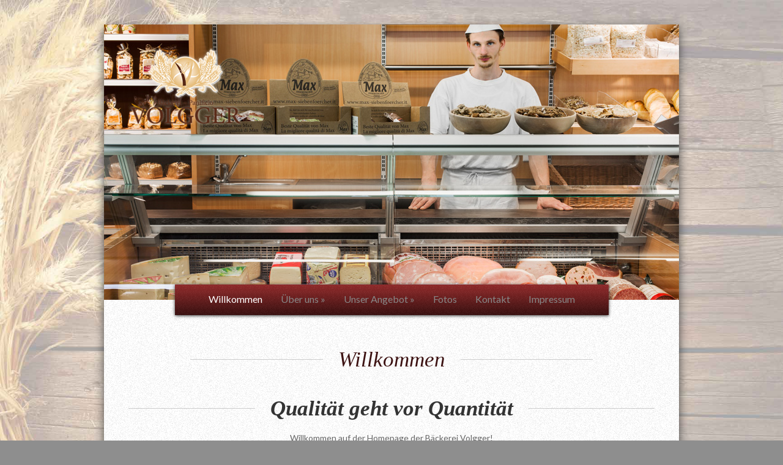

--- FILE ---
content_type: text/html; charset=UTF-8
request_url: http://baeckerei-volgger.com/
body_size: 5605
content:
<!DOCTYPE html>
<!--[if lt IE 7 ]><html class="ie ie6" lang="en"> <![endif]-->
<!--[if IE 7 ]><html class="ie ie7" lang="en"> <![endif]-->
<!--[if IE 8 ]><html class="ie ie8" lang="en"> <![endif]-->
<!--[if (gte IE 9)|!(IE)]><!-->
<html lang="de-DE">
	<!--<![endif]-->
    <head>
        <!-- Meta tags -->
        <meta charset="UTF-8">
        <!--[if ie]><meta content='IE=8' http-equiv='X-UA-Compatible'/><![endif]-->
        <meta name="viewport" content="width=device-width, initial-scale=1, maximum-scale=5" />
		
		<title>
			Bäckerei Volgger - Einkaufen · Lebensmittel · Bäckereien · Konditorei		</title>
		
        <!--[if IE 9]>
        <link href="http://baeckerei-volgger.com/wp-content/themes/volgger/css/ie9.css" rel="stylesheet" type="text/css" />
        <![endif]-->

        <!--[if IE 8]>
        <link href="http://baeckerei-volgger.com/wp-content/themes/volgger/css/ie8.css" rel="stylesheet" type="text/css" />
        <![endif]-->

        <!--[if lt IE 9]>
        <script src="http://html5shim.googlecode.com/svn/trunk/html5.js"></script>
        <![endif]-->
        
        				<link rel='stylesheet' id='google-font-css'  href='https://fonts.googleapis.com/css?family=Lato|Lato:300|Vollkorn:400italic' type='text/css' media='all' />
		        
        <link rel="pingback" href="http://baeckerei-volgger.com/xmlrpc.php" />
				
        <!-- Favicons -->
        <link rel="icon" type="image/png" href="http://baeckerei-volgger.com/wp-content/uploads/2015/03/favicon.ico">
        
        <style type="text/css">
        	body {
        		        	}
        	
        	#wrapper {
        		background-color: #fff !important;        	}
        	
        	h1 {
        		        	}
        	h2 {
        		        	}
        	h3 {
        		        	}
        	h4 {
        		        	}
        	
        	h1, h2, h3, h4 {
        		        	}
        	
        	#content h1 span, #content h2 span, #content h3 span, #content h4 span {
        		background:  !important;        	}
        	
        	#content {
        		        	}
        	
        	#intro h1 {
        		        	}
        	
        	#intro p {
        		        	}
        	
        	#logo {
        		left: 30px;        	}
        	#menu ul#root-menu {
        		        	}
        	ul#root-menu > li > a {
        		        	}
        	ul#root-menu > li > a:hover {
							}
			ul#root-menu > li:hover > a {
				 
			}	
			ul#root-menu a.active, ul#root-menu > li.current-menu-item > a, ul#root-menu > li.current-menu-ancestor > a {
							}
			ul#root-menu li ul {
							}
			ul#root-menu li ul li a {
							}
			ul#root-menu li ul li a:hover {
							}
			#footer, span.footer {
				background-color: #cf9f52 !important;			}
			#footer h1, #footer h2, #footer h3, #footer h4 {
								color: #000000 !important;			}
			#footer {
				color: #000000 !important;			}
			#footer a {
							}
			#footer a:hover {
							}
			#copyright {
											}
			#copyright a {
							}
			#copyright a:hover {
							}
			h1.blog, h2.blog, h3.blog, h4.blog {
				background: none !important;
				font-family: 'Lato', sans-serif !important;
				font-style: normal !important;
				font-size: 24px !important;
				font-weight: bold !important;
				font-variant: normal !important;
				color: #333 !important;
			}
			h1.alt, h2.alt, h3.alt, h4.alt {
							}
			.tabs-content h1 span, .tabs-content h2 span, .tabs-content h3 span, .tabs-content h4 span {
			    background: none;
			}
			@media only screen and (max-width: 767px) {
				#menu {
									}	
			}
			        </style>
        
        <link rel='dns-prefetch' href='//maps.google.com' />
<link rel='dns-prefetch' href='//fonts.googleapis.com' />
<link rel='dns-prefetch' href='//s.w.org' />
<link rel="alternate" type="application/rss+xml" title="Bäckerei Volgger &raquo; Feed" href="http://baeckerei-volgger.com/feed/" />
<link rel="alternate" type="application/rss+xml" title="Bäckerei Volgger &raquo; Kommentar-Feed" href="http://baeckerei-volgger.com/comments/feed/" />
<link rel="alternate" type="application/rss+xml" title="Bäckerei Volgger &raquo; Willkommen Kommentar-Feed" href="http://baeckerei-volgger.com/willkommen/feed/" />
		<script type="text/javascript">
			window._wpemojiSettings = {"baseUrl":"https:\/\/s.w.org\/images\/core\/emoji\/11.2.0\/72x72\/","ext":".png","svgUrl":"https:\/\/s.w.org\/images\/core\/emoji\/11.2.0\/svg\/","svgExt":".svg","source":{"concatemoji":"http:\/\/baeckerei-volgger.com\/wp-includes\/js\/wp-emoji-release.min.js?ver=5.1.16"}};
			!function(e,a,t){var n,r,o,i=a.createElement("canvas"),p=i.getContext&&i.getContext("2d");function s(e,t){var a=String.fromCharCode;p.clearRect(0,0,i.width,i.height),p.fillText(a.apply(this,e),0,0);e=i.toDataURL();return p.clearRect(0,0,i.width,i.height),p.fillText(a.apply(this,t),0,0),e===i.toDataURL()}function c(e){var t=a.createElement("script");t.src=e,t.defer=t.type="text/javascript",a.getElementsByTagName("head")[0].appendChild(t)}for(o=Array("flag","emoji"),t.supports={everything:!0,everythingExceptFlag:!0},r=0;r<o.length;r++)t.supports[o[r]]=function(e){if(!p||!p.fillText)return!1;switch(p.textBaseline="top",p.font="600 32px Arial",e){case"flag":return s([55356,56826,55356,56819],[55356,56826,8203,55356,56819])?!1:!s([55356,57332,56128,56423,56128,56418,56128,56421,56128,56430,56128,56423,56128,56447],[55356,57332,8203,56128,56423,8203,56128,56418,8203,56128,56421,8203,56128,56430,8203,56128,56423,8203,56128,56447]);case"emoji":return!s([55358,56760,9792,65039],[55358,56760,8203,9792,65039])}return!1}(o[r]),t.supports.everything=t.supports.everything&&t.supports[o[r]],"flag"!==o[r]&&(t.supports.everythingExceptFlag=t.supports.everythingExceptFlag&&t.supports[o[r]]);t.supports.everythingExceptFlag=t.supports.everythingExceptFlag&&!t.supports.flag,t.DOMReady=!1,t.readyCallback=function(){t.DOMReady=!0},t.supports.everything||(n=function(){t.readyCallback()},a.addEventListener?(a.addEventListener("DOMContentLoaded",n,!1),e.addEventListener("load",n,!1)):(e.attachEvent("onload",n),a.attachEvent("onreadystatechange",function(){"complete"===a.readyState&&t.readyCallback()})),(n=t.source||{}).concatemoji?c(n.concatemoji):n.wpemoji&&n.twemoji&&(c(n.twemoji),c(n.wpemoji)))}(window,document,window._wpemojiSettings);
		</script>
		<style type="text/css">
img.wp-smiley,
img.emoji {
	display: inline !important;
	border: none !important;
	box-shadow: none !important;
	height: 1em !important;
	width: 1em !important;
	margin: 0 .07em !important;
	vertical-align: -0.1em !important;
	background: none !important;
	padding: 0 !important;
}
</style>
	<link rel='stylesheet' id='wp-block-library-css'  href='http://baeckerei-volgger.com/wp-includes/css/dist/block-library/style.min.css?ver=5.1.16' type='text/css' media='all' />
<link rel='stylesheet' id='layerslider-css'  href='http://baeckerei-volgger.com/wp-content/plugins/LayerSlider/static/css/layerslider.css?ver=5.3.2' type='text/css' media='all' />
<link rel='stylesheet' id='ls-google-fonts-css'  href='http://fonts.googleapis.com/css?family=Lato:100,300,regular,700,900%7COpen+Sans:300%7CIndie+Flower:regular%7COswald:300,regular,700&#038;subset=latin%2Clatin-ext' type='text/css' media='all' />
<link rel='stylesheet' id='base-style-css'  href='http://baeckerei-volgger.com/wp-content/themes/volgger/css/base.css?ver=1.1' type='text/css' media='all' />
<link rel='stylesheet' id='skeleton-style-css'  href='http://baeckerei-volgger.com/wp-content/themes/volgger/css/skeleton.css?ver=1.1' type='text/css' media='all' />
<link rel='stylesheet' id='flexslider-style-css'  href='http://baeckerei-volgger.com/wp-content/themes/volgger/css/flexslider.css?ver=1.1' type='text/css' media='all' />
<link rel='stylesheet' id='fancybox-style-css'  href='http://baeckerei-volgger.com/wp-content/themes/volgger/css/jquery.fancybox-1.3.4.css?ver=1.1' type='text/css' media='all' />
<link rel='stylesheet' id='validation-engine-style-css'  href='http://baeckerei-volgger.com/wp-content/themes/volgger/css/validationEngine.jquery.css?ver=1.1' type='text/css' media='all' />
<link rel='stylesheet' id='jquery-ui-style-css'  href='http://baeckerei-volgger.com/wp-content/themes/volgger/css/smoothness/jquery-ui-1.8.22.custom.css?ver=1.1' type='text/css' media='all' />
<link rel='stylesheet' id='spinner-style-css'  href='http://baeckerei-volgger.com/wp-content/themes/volgger/css/ui.spinner.css?ver=1.1' type='text/css' media='all' />
<link rel='stylesheet' id='font-awesome-style-css'  href='http://baeckerei-volgger.com/wp-content/themes/volgger/css/font-awesome.min.css?ver=1.1' type='text/css' media='all' />
<link rel='stylesheet' id='theme-style-css'  href='http://baeckerei-volgger.com/wp-content/themes/volgger/style.css?ver=1.4' type='text/css' media='all' />
<link rel='stylesheet' id='theme-color-css'  href='http://baeckerei-volgger.com/wp-content/themes/volgger/css/colors/red.css?ver=1.1' type='text/css' media='all' />
<link rel='stylesheet' id='scroll-to-top-style-css'  href='http://baeckerei-volgger.com/wp-content/themes/volgger/css/ui.totop.css?ver=1.1' type='text/css' media='all' />
<script type='text/javascript' src='http://baeckerei-volgger.com/wp-content/plugins/LayerSlider/static/js/greensock.js?ver=1.11.8'></script>
<script type='text/javascript' src='http://baeckerei-volgger.com/wp-includes/js/jquery/jquery.js?ver=1.12.4'></script>
<script type='text/javascript' src='http://baeckerei-volgger.com/wp-includes/js/jquery/jquery-migrate.min.js?ver=1.4.1'></script>
<script type='text/javascript' src='http://baeckerei-volgger.com/wp-content/plugins/LayerSlider/static/js/layerslider.kreaturamedia.jquery.js?ver=5.3.2'></script>
<script type='text/javascript' src='http://baeckerei-volgger.com/wp-content/plugins/LayerSlider/static/js/layerslider.transitions.js?ver=5.3.2'></script>
<script type='text/javascript' src='http://maps.google.com/maps/api/js?sensor=false&#038;v=3.5&#038;ver=5.1.16'></script>
<link rel='https://api.w.org/' href='http://baeckerei-volgger.com/wp-json/' />
<link rel="EditURI" type="application/rsd+xml" title="RSD" href="http://baeckerei-volgger.com/xmlrpc.php?rsd" />
<link rel="wlwmanifest" type="application/wlwmanifest+xml" href="http://baeckerei-volgger.com/wp-includes/wlwmanifest.xml" /> 
<meta name="generator" content="WordPress 5.1.16" />
<link rel="canonical" href="http://baeckerei-volgger.com/" />
<link rel='shortlink' href='http://baeckerei-volgger.com/' />
<link rel="alternate" type="application/json+oembed" href="http://baeckerei-volgger.com/wp-json/oembed/1.0/embed?url=http%3A%2F%2Fbaeckerei-volgger.com%2F" />
<link rel="alternate" type="text/xml+oembed" href="http://baeckerei-volgger.com/wp-json/oembed/1.0/embed?url=http%3A%2F%2Fbaeckerei-volgger.com%2F&#038;format=xml" />
		<style type="text/css">.recentcomments a{display:inline !important;padding:0 !important;margin:0 !important;}</style>
				<style type="text/css" id="wp-custom-css">
			.grecaptcha-badge {
    display:none;
}		</style>
		    </head>
    <body class="home page-template-default page page-id-92">

                                <!-- Background Image -->
            <img src="http://baeckerei-volgger.com/wp-content/uploads/2015/03/background-pic-light.jpg" class="bg" alt="" />
                    
        <!-- Root Container -->
        <div id="root-container" class="container">
            <div id="wrapper" class="sixteen columns">

                <!-- Banner -->
                        				
                <div id="banner">
                	
                    <div id="logo">
                    	
                    		
                				<a href="http://baeckerei-volgger.com"><img src="http://baeckerei-volgger.com/wp-content/uploads/2013/11/baeckerei-volgger-logo-shad.png" alt="Bäckerei Volgger" title="Bäckerei Volgger" /></a>
                				
            				                    		
                    </div>
                    
                                            
                                                    
                        <div id="banner-slider" class="flexslider">
                            <ul class="slides">
                        		    <style type="text/css">
    	#slider-caption_1.banner-caption {
    		    		background: rgb(0, 0, 0);    		background: rgba(0, 0, 0, .5);    	}
    	
    	#slider-caption_1.banner-caption h2 {
    		    	}
    	
    	#slider-caption_1.banner-caption p {
    		    	}
    </style>
    		                            <li>
    		                                <img src="http://baeckerei-volgger.com/wp-content/uploads/2015/03/slider-baeckereivolgger.jpg" alt="" />
    		                                
    		                                    		                                
    		                            </li>
                                    <style type="text/css">
    	#slider-caption_2.banner-caption {
    		    		background: rgb(0, 0, 0);    		background: rgba(0, 0, 0, .5);    	}
    	
    	#slider-caption_2.banner-caption h2 {
    		    	}
    	
    	#slider-caption_2.banner-caption p {
    		    	}
    </style>
    		                            <li>
    		                                <img src="http://baeckerei-volgger.com/wp-content/uploads/2015/03/header-geschaeft.jpg" alt="" />
    		                                
    		                                    		                                
    		                            </li>
                                    <style type="text/css">
    	#slider-caption_3.banner-caption {
    		    		background: rgb(0, 0, 0);    		background: rgba(0, 0, 0, .5);    	}
    	
    	#slider-caption_3.banner-caption h2 {
    		    	}
    	
    	#slider-caption_3.banner-caption p {
    		    	}
    </style>
    		                            <li>
    		                                <img src="http://baeckerei-volgger.com/wp-content/uploads/2015/03/header-baeckerei-pfitsch.jpg" alt="" />
    		                                
    		                                    		                                
    		                            </li>
                                    <style type="text/css">
    	#slider-caption_4.banner-caption {
    		    		background: rgb(0, 0, 0);    		background: rgba(0, 0, 0, .5);    	}
    	
    	#slider-caption_4.banner-caption h2 {
    		    	}
    	
    	#slider-caption_4.banner-caption p {
    		    	}
    </style>
    		                            <li>
    		                                <img src="http://baeckerei-volgger.com/wp-content/uploads/2016/06/header-produkte.jpg" alt="" />
    		                                
    		                                    		                                
    		                            </li>
                                    <style type="text/css">
    	#slider-caption_5.banner-caption {
    		    		background: rgb(0, 0, 0);    		background: rgba(0, 0, 0, .5);    	}
    	
    	#slider-caption_5.banner-caption h2 {
    		    	}
    	
    	#slider-caption_5.banner-caption p {
    		    	}
    </style>
    		                            <li>
    		                                <img src="http://baeckerei-volgger.com/wp-content/uploads/2016/06/header-schuettelbrot.jpg" alt="" />
    		                                
    		                                    		                                
    		                            </li>
                                    <style type="text/css">
    	#slider-caption_6.banner-caption {
    		    		background: rgb(0, 0, 0);    		background: rgba(0, 0, 0, .5);    	}
    	
    	#slider-caption_6.banner-caption h2 {
    		    	}
    	
    	#slider-caption_6.banner-caption p {
    		    	}
    </style>
    		                            <li>
    		                                <img src="http://baeckerei-volgger.com/wp-content/uploads/2016/06/header-sherte.jpg" alt="" />
    		                                
    		                                    		                                
    		                            </li>
                                    <style type="text/css">
    	#slider-caption_7.banner-caption {
    		    		background: rgb(0, 0, 0);    		background: rgba(0, 0, 0, .5);    	}
    	
    	#slider-caption_7.banner-caption h2 {
    		    	}
    	
    	#slider-caption_7.banner-caption p {
    		    	}
    </style>
    		                            <li>
    		                                <img src="http://baeckerei-volgger.com/wp-content/uploads/2016/06/header-schuettelbrot2.jpg" alt="" />
    		                                
    		                                    		                                
    		                            </li>
                                    <style type="text/css">
    	#slider-caption_8.banner-caption {
    		    		background: rgb(0, 0, 0);    		background: rgba(0, 0, 0, .5);    	}
    	
    	#slider-caption_8.banner-caption h2 {
    		    	}
    	
    	#slider-caption_8.banner-caption p {
    		    	}
    </style>
    		                            <li>
    		                                <img src="http://baeckerei-volgger.com/wp-content/uploads/2016/06/header-hausfreunde.jpg" alt="" />
    		                                
    		                                    		                                
    		                            </li>
                                                            </ul>
                        </div>
                        
                                            
                    					
                </div>

                <!-- Main Menu -->
                <div id="menu" class="home"><ul id="root-menu" class="sf-menu"><li id="menu-item-103" class="menu-item menu-item-type-post_type menu-item-object-page menu-item-home current-menu-item page_item page-item-92 current_page_item menu-item-103"><a href="http://baeckerei-volgger.com/" aria-current="page">Willkommen</a></li>
<li id="menu-item-327" class="menu-item menu-item-type-post_type menu-item-object-page menu-item-has-children menu-item-327"><a href="http://baeckerei-volgger.com/uber-uns/">Über uns</a>
<ul class="sub-menu">
	<li id="menu-item-391" class="menu-item menu-item-type-post_type menu-item-object-page menu-item-391"><a href="http://baeckerei-volgger.com/uber-uns/geschaftsstellen/">Geschäftsstellen</a></li>
</ul>
</li>
<li id="menu-item-323" class="menu-item menu-item-type-post_type menu-item-object-page menu-item-has-children menu-item-323"><a href="http://baeckerei-volgger.com/unser-angebot/">Unser Angebot</a>
<ul class="sub-menu">
	<li id="menu-item-108" class="menu-item menu-item-type-post_type menu-item-object-page menu-item-108"><a href="http://baeckerei-volgger.com/unser-angebot/spezialitaten__trashed/">Unsere Spezialitäten</a></li>
	<li id="menu-item-361" class="menu-item menu-item-type-post_type menu-item-object-page menu-item-361"><a href="http://baeckerei-volgger.com/unser-angebot/nahversorgung/">Nahversorgung</a></li>
</ul>
</li>
<li id="menu-item-183" class="menu-item menu-item-type-post_type menu-item-object-page menu-item-183"><a href="http://baeckerei-volgger.com/fotos/">Fotos</a></li>
<li id="menu-item-105" class="menu-item menu-item-type-post_type menu-item-object-page menu-item-105"><a href="http://baeckerei-volgger.com/kontakt/">Kontakt</a></li>
<li id="menu-item-104" class="menu-item menu-item-type-post_type menu-item-object-page menu-item-104"><a href="http://baeckerei-volgger.com/impressum-2/">Impressum</a></li>
</ul></div>				
                <!-- Content -->
                <div id="content">

<div id="intro">
    <h1><span>Willkommen</span></h1>
    <p>
            </p>
</div>
	

<div id="page" class="container section">

	
			
		<!-- Normal page content -->
		<div class="header container section"><h1 class=" center "><span><strong>Qualität geht vor Quantität</strong></span></h1></div>
<p style="text-align: center;">Willkommen auf der Homepage der Bäckerei Volgger!</p>
<p style="text-align: center;">Wir sind ein Familienunternehmen in 3. Generation.<br />
Qualität wird bei uns groß geschrieben, deshalb verwenden wir natürliche Rohstoffe und</p>
<p style="text-align: center;">legen großen Wert auf eine handwerkliche Herstellung unserer Produkte.</p>
		
	



</div>

				</div> <!-- end content -->

                                <!-- Footer Content -->
                <div id="footer">
                    <div class="container section end">
                        <div class="one-fourth column">
                        	<div class="footer-widget"><h4><span class="footer left">Bäckerei Volgger</span></h4>			<div class="textwidget"><br><p><img src="http://baeckerei-volgger.com/wp-content/uploads/2013/11/logo-footer.png" alt="Bäckerei Volgger"></p>

Backtradition seit 1950</div>
		</div>                        </div>
                        <div class="one-fourth column">
                        	<div class="footer-widget"><h4><span class="footer left">St. Jakob</span></h4>			<div class="textwidget"><p>Bäckerei Volgger KG<br />
St. Jakob 49<br />
39049 Pfitsch (BZ)<br />
Südtirol / Italien<br />
Tel.: +39 0472 630120</p>
</div>
		</div>                        </div>
                        <div class="one-fourth column">
                            <div class="footer-widget"><h4><span class="footer left">Kematen</span></h4>			<div class="textwidget"><p>Bäckerei Volgger KG<br />
Kematen 64<br />
39049 Pfitsch (BZ)<br />
Südtirol / Italien<br />
Tel.: +39 0472 646129</p>
</div>
		</div>                        </div>
                        <div class="one-fourth column last">
                            <div class="footer-widget"><h4><span class="footer left">Kontaktdaten</span></h4>			<div class="textwidget"><p>Email: <a href="mailto:info@baeckerei-volgger.com">info@baeckerei-volgger.com</a><br />
MwSt.-Nummer: 00601710213</p>
</div>
		</div>                        </div>
                    </div>
                </div>
                                
                <!-- Footer Bar -->
                <div id="copyright">
                    <div class="container section end">
                    	                        <ul id="social">
                        	<li>&nbsp;</li>
                        	                            <li>
                                <a href="https://www.facebook.com/baeckereivolgger"><img src="http://baeckerei-volgger.com/wp-content/themes/volgger/images/social/facebook.png" alt="" /></a>
                            </li>
                                                                                                                                                                                                                                                                                                                                            </ul>
                                                <span id="text">Copyright © Bäckerei Volgger - Design: <a href="http://www.studio-creation.it" target="_blank" alt="Werbeagentur Südtirol Graphic Studio Creation">Werbeagentur Südtirol</a></span>

                    </div>
                </div>
            </div> <!-- end wrapper -->
        </div> <!-- end root container -->
        
	<script type='text/javascript' src='http://baeckerei-volgger.com/wp-includes/js/comment-reply.min.js?ver=5.1.16'></script>
<script type='text/javascript' src='http://baeckerei-volgger.com/wp-content/themes/volgger/scripts/jquery.easing.1.3.js?ver=1.1'></script>
<script type='text/javascript' src='http://baeckerei-volgger.com/wp-content/themes/volgger/scripts/jquery.hoverIntent.minified.js?ver=1.1'></script>
<script type='text/javascript' src='http://baeckerei-volgger.com/wp-content/themes/volgger/scripts/superfish.js?ver=1.1'></script>
<script type='text/javascript' src='http://baeckerei-volgger.com/wp-content/themes/volgger/scripts/supersubs.js?ver=1.1'></script>
<script type='text/javascript' src='http://baeckerei-volgger.com/wp-content/themes/volgger/scripts/jquery.cycle.lite.js?ver=1.1'></script>
<script type='text/javascript' src='http://baeckerei-volgger.com/wp-content/themes/volgger/scripts/jquery.fancybox-1.3.4.pack.js?ver=1.1'></script>
<script type='text/javascript' src='http://baeckerei-volgger.com/wp-content/themes/volgger/scripts/jquery.validationEngine.js?ver=1.1'></script>
<script type='text/javascript' src='http://baeckerei-volgger.com/wp-content/themes/volgger/scripts/jquery.validationEngine-en.js?ver=1.2'></script>
<script type='text/javascript' src='http://baeckerei-volgger.com/wp-content/themes/volgger/scripts/jquery.flexslider-min.js?ver=1.1'></script>
<script type='text/javascript' src='http://baeckerei-volgger.com/wp-includes/js/jquery/ui/core.min.js?ver=1.11.4'></script>
<script type='text/javascript' src='http://baeckerei-volgger.com/wp-includes/js/jquery/ui/widget.min.js?ver=1.11.4'></script>
<script type='text/javascript' src='http://baeckerei-volgger.com/wp-includes/js/jquery/ui/button.min.js?ver=1.11.4'></script>
<script type='text/javascript' src='http://baeckerei-volgger.com/wp-content/themes/volgger/scripts/ui.spinner.min.js?ver=1.2'></script>
<script type='text/javascript' src='http://baeckerei-volgger.com/wp-includes/js/jquery/ui/accordion.min.js?ver=1.11.4'></script>
<script type='text/javascript' src='http://baeckerei-volgger.com/wp-includes/js/jquery/ui/datepicker.min.js?ver=1.11.4'></script>
<script type='text/javascript'>
jQuery(document).ready(function(jQuery){jQuery.datepicker.setDefaults({"closeText":"Schlie\u00dfen","currentText":"Heute","monthNames":["Januar","Februar","M\u00e4rz","April","Mai","Juni","Juli","August","September","Oktober","November","Dezember"],"monthNamesShort":["Jan","Feb","Mrz","Apr","Mai","Jun","Jul","Aug","Sep","Okt","Nov","Dez"],"nextText":"Weiter","prevText":"Vorherige","dayNames":["Sonntag","Montag","Dienstag","Mittwoch","Donnerstag","Freitag","Samstag"],"dayNamesShort":["So","Mo","Di","Mi","Do","Fr","Sa"],"dayNamesMin":["S","M","D","M","D","F","S"],"dateFormat":"dd.mm.yy","firstDay":1,"isRTL":false});});
</script>
<script type='text/javascript'>
/* <![CDATA[ */
var ThemeAjax = {"ajaxURL":"http:\/\/baeckerei-volgger.com\/wp-admin\/admin-ajax.php"};
var ThemeSettings = {"to_top":["true"],"hovering_icon_position":"rt","submenu_appearance":"fade","submenu_appearance_speed":"normal","caption_movement":["true"],"slider_animation":"fade","slider_auto_animated":["true"],"slider_animation_speed":"1000","template_path":"http:\/\/baeckerei-volgger.com\/wp-content\/themes\/volgger","testimonial_animation_speed":"4000","select_page_text":"- Select Page -","enable_lightbox_wp_gallery":["true"]};
/* ]]> */
</script>
<script type='text/javascript' src='http://baeckerei-volgger.com/wp-content/themes/volgger/scripts/lamoon.js?ver=1.1'></script>
<script type='text/javascript' src='http://baeckerei-volgger.com/wp-content/themes/volgger/scripts/jquery.ui.totop.min.js?ver=1.1'></script>
<script type='text/javascript' src='http://baeckerei-volgger.com/wp-includes/js/wp-embed.min.js?ver=5.1.16'></script>
	
    </body>
</html>


--- FILE ---
content_type: text/css
request_url: http://baeckerei-volgger.com/wp-content/themes/volgger/style.css?ver=1.4
body_size: 10688
content:
/* 
Theme Name: volgger 
Theme URI: http://themes.uxbarn.com/redirect.php?theme=lamoon_wp
Description: Lamoon is a sleek, sharp and clean responsive WordPress theme for your resort and hotel business. It was designed in the purpose of being the best suit for reflecting your modern image to the website. However, by its flexibility, you will be able to adapt for not only the resort business but for every kind of business you have or even your personal pages.
 
Author: UXbarn
Author URI: http://themeforest.net/user/UXbarn?ref=UXbarn
Version: 3.2.1
License: GPL, Envato License
License URI: http://codex.wordpress.org/GPL, http://wiki.envato.com/support/legal-terms/licensing-terms/
Tags: light, white, black, gray, one-column, two-columns, left-sidebar, right-sidebar, fixed-width, custom-colors, custom-menu, featured-image-header, featured-images, sticky-post, theme-options
*/

/* Table of Content
 ==================================================
 #Site Styles
 #Page Styles
 #Layouts and Plugins
 #Media Queries

 /* #Site Styles
 ================================================== */
body {
	background: #8E8E8E;
	color: #666;
	font-family: 'Lato';
	overflow-x: hidden;
}

img {
	max-width: 100%;
	height: auto;
}

img.bg {
	display: block;
	/* Set rules to fill background */
	min-height: 100%;
	min-width: 1024px;
	/* Set up proportionate scaling */
	width: 100%;
	height: auto;
	/* Set up positioning */
	position: fixed;
	top: 0;
	left: 0;
}

/* Lamoon v2.2 */
/* Class for applying to any other custom/plugin headings which should not display the line */
.no-line {
	background: none !important;
}
/* Lamoon v2.2 */

/***** Headings, Paragraph and List *****/
h1, h2, h3, h4 {
	background: url('images/heading-line.gif') center repeat-x;
	color: #222;
	font-family: 'Vollkorn:400italic';
	font-style: italic;
	font-weight: bold;
	line-height: 1em;
	margin-bottom: 0;
}

h1 span, h2 span, h3 span, h4 span {
	background-image: url('images/content-bg.gif');
	display: inline-block;
	padding: 0 25px;
}

h3 span, h4 span {
	padding: 0 15px;
}

h1 {
	font-size: 35px;
	font-weight: normal;
	margin-bottom: 15px;
	margin-top: 15px;
}

#logo h1 {
	font-size: 38px;
	background: none;
}

h2 {
	font-size: 24px;
	font-weight: bold;
	margin-bottom: 15px;
	margin-top: 15px;
}

h3 {
	font-size: 21px;
	font-weight: bold;
	margin-bottom: 15px;
	margin-top: 15px;
}

h4 {
	font-size: 18px;
	margin-bottom: 5px;
	margin-top: 5px;
}

span.left {
	padding-left: 0;
}

span.footer {
	background: #eee;
	/*color: #444;*/
}

h1.center, h2.center, h3.center, h4.center {
    text-align: center;
}
h1.left, h2.left, h3.left, h4.left {
    text-align: left;
}
h1.left span, h2.left span, h3.left span, h4.left span {
    padding-left: 0;
}
h1.blog, h2.blog, h3.blog, h4.blog {
	background: none;
	font-family: 'Lato', sans-serif;
	font-style: normal;
	line-height: 1.3em;
	margin: 15px 0;
	
}
h1.blog a, h2.blog a, h3.blog a, h4.blog a {
	color: inherit;
	text-decoration: none;
}

.blog.sticky {
	background: url('images/pin.png') left center no-repeat !important;
	padding-left: 40px;
}

.nobg {
	background: none;
}

p {
	margin: 0;
	margin-bottom: 15px;
	margin-top: 10px;
}

.center {
	text-align: center;
}

ul, ol {
	margin-top: 20px;
	margin-bottom: 20px;
}

ul li {
	margin-bottom: 5px;
}

#page ul, #page .container.section ul, #post-content ul, #room-info ul {
	list-style: square;
	margin-left: 30px;
}

#blog ul {
	list-style: square;
	margin-left: 30px;
}

/*** WP Specific Classes ***/
/* WP Gallery shortcode */
.gallery {
	
}
.gallery-item {
	display: inline-block;
	float: none !important;
	margin-top: 0 !important;
	margin-bottom: 30px;
	vertical-align: top;
}
.gallery.gallery-columns-6 .gallery-item {
    margin-right: 5px;
}
.gallery.gallery-columns-6 .gallery-item:last-of-type {
	margin-right: 0 !important;
}
.gallery-item a {
	border: none !important;
    display: inline-block;
    line-height: 0;
}

.gallery-item img {
	background: #EEE;
}
.gallery-caption {
	font-size: 13px;
}

.alignleft {
	float: left;
	margin: 8px 8px 8px 0;
}

.alignright {
	float: right;
	margin: 8px 0 8px 8px;
}

.aligncenter {
	
}

.sticky {
	
}

.gallery-caption {
	
}

.bypostauthor {
	
}

a img.alignright {
    float: right;
    margin: 5px 0 20px 20px;
}

a img.alignnone {
    margin: 5px 20px 20px 0;
}

a img.alignleft {
    float: left;
    margin: 5px 20px 20px 0;
}

a img.aligncenter {
    display: block;
    margin-left: auto;
    margin-right: auto
}

.wp-caption {
    background: #fff;
    border: 1px solid #f0f0f0;
    max-width: 96%; /* Image does not overflow the content area */
    padding: 5px 3px 10px;
    text-align: center;
}

.wp-caption.alignnone {
    margin: 5px 20px 20px 0;
}

.wp-caption.alignleft {
    margin: 5px 20px 20px 0;
}

.wp-caption.alignright {
    margin: 5px 0 20px 20px;
}

.wp-caption img {
    border: 0 none;
    height: auto;
    margin: 0;
    max-width: 98.5%;
    padding: 0;
    width: auto;
}

.wp-caption p.wp-caption-text {
    font-size: 11px;
    line-height: 17px;
    margin: 0;
    padding: 0 4px 5px;
}

/***** Button Styles *****/
.button {
	border: none !important;
	-moz-border-radius: 0 !important;
	-webkit-border-radius: 0 !important;
	border-radius: 0 !important;
	-moz-box-shadow: 0 2px 2px #6f6f6f !important;
	-webkit-box-shadow: 0 2px 2px #6f6f6f !important;
	box-shadow: 0 2px 2px #6f6f6f !important;
	color: #444;
	font-family: 'Lato' !important;
	font-weight: normal !important;
	font-style: normal !important;
	font-variant: normal !important;
	position: relative !important;
}

.button:visited {
	text-decoration: none;
}

.button:active {
	-moz-box-shadow: none !important;
	-webkit-box-shadow: none !important;
	box-shadow: none !important;
	left: 1px;
	top: 1px;
}

.button.gray {
	background: #afafaf url('images/gray-button.jpg') top repeat-x;
}

.button.gray:hover {
	color: #000;
}

.button.black {
	background: #2D2D2D url('images/black-button.png') top repeat-x;
	color: #ddd;
	text-shadow: 0 1px #555;
}

.button.black:hover {
	color: #fff;
}

.button.blue {
	background: #1B62CD url('images/blue-button.png') top repeat-x;
	color: #eee;
	text-shadow: 0 1px #555;
}

.button.blue:hover {
	color: #fff;
}

.button.steel-blue {
	background: #597A99 url('images/steel-blue-button.png') top repeat-x;
	color: #eee;
	text-shadow: 0 1px #555;
}

.button.steel-blue:hover {
	color: #fff;
}

.button.brown {
	background: #9A662A url('images/brown-button.png') top repeat-x;
	color: #eee;
	text-shadow: 0 1px #555;
}

.button.brown:hover {
	color: #fff;
}

.button.red {
	background: #B13636 url('images/red-button.png') top repeat-x;
	color: #eee;
	text-shadow: 0 1px #555;
}

.button.red:hover {
	color: #fff;
}

.button.green {
	background: #2DA72D url('images/green-button.png') top repeat-x;
	color: #eee;
	text-shadow: 0 1px #555;
}

.button.green:hover {
	color: #fff;
}

.button.seagreen {
	background: #4DA568 url('images/light-green-button.png') top repeat-x;
	color: #efefef;
	text-shadow: 1px 1px #444;
}

.button.seagreen:hover {
	color: #fff;
}

.button.small {
	font-size: 12px;
	line-height: 1em;
	padding: 6px 20px 8px;
}

.button.medium {
	font-size: 14px;
	line-height: 1em;
	padding: 7px 22px 9px;
}

.button.large {
	font-size: 16px;
	line-height: 1em;
	padding: 8px 25px 10px;
}

.button.disabled {
	box-shadow: 0 0 0 white !important;
	color: #888;
	cursor: auto;
}

.button.disabled:hover {
	color: #888 !important;
}

.button.disabled:active {
	margin-left: 1px;
	margin-top: 1px;
}

/***** v3.0: New shortcodes *****/
/***** Dropcap Styles *****/
span.dropcap {
	float: left;
	font-size: 22px;
	font-weight: 600;
	margin: 3px 8px 3px 0;
	padding: 10px;
	text-transform: uppercase;
}

span.dropcap.dark {
	background: #666;
	color: #fff;
}

span.dropcap.light {
	background: #ddd;
	color: #333;
}

span.dropcap.simple {
	color: #333;
	padding-top: 0;
	padding-right: 7px;
	padding-left: 0;
}

/***** Highlight Styles *****/
span.highlight {
	border-radius: 3px;
	padding: 1px 7px;
}

span.highlight.dark {
	background: #666;
	color: #fff;
}

span.highlight.light {
	background: #ddd;
	color: #111;
}

/***** Dividers *****/
hr {
	border-color: #ccc;
	margin-bottom: 20px;
}

hr.divider {
	margin: 30px 0;
}

hr.divider.thin {
	border-color: #ccc;
}

hr.divider.light {
	border-color: #ccc;
	border-width: 1px;
}

hr.divider.bold {
	border-color: #666;
	border-width: 1px;
}

/***** Icons *****/
ul.the-icons {
	list-style: none !important;
	margin-left: 0 !important;
}

hr.divider.dashed {
	border-style: dashed;
}

/***** Form Styles *****/
input[type="text"], input[type="password"], input[type="email"], select {
	display: inline-block;
}

select {
	padding: 6px 4px;
}

input[type='submit'] {
	line-height: 0;
}

input[type='submit']:hover {
	border: none;
}

form label {
	font-weight: normal;
}

form label.required:before {
	content: '* ';
	font-weight: bold;
	font-size: 16px;
}

/***** Image Hovering Styles *****/
.hover {
	line-height: 0;
	position: relative;
}

.hover.one-third {
	width: 260px;
}

.hover.one-fourth {
	width: 200px;
}

.hover a {
	border: none !important;
	text-decoration: none;
}

.hover .readmore, .hover .photo {
	color: #333;
	display: none;
	height: 100%;
	left: 0;
	line-height: 0;
	position: absolute;
	top: 0;
	width: 100%;
	z-index: 500;
}

.hover .readmore {
	background: #fff url('images/doc.png') no-repeat;
}

.hover .readmore .anchor:before {
	/*content: 'Read more...';*/
}

.hover .photo {
	background: #fff url('images/photo.png') no-repeat;
}

.hover .photo .anchor:before {
	/*content: 'Foto anzeigen';*/
}

.hover .readmore span, .hover .photo span {
	display: block;
	font-size: 13px;
	position: absolute;
	text-align: center;
	width: 100%;
}

.hover-icon {
	background: #333;
	box-sizing: initial;
	color: #fff;
	display: block;
	line-height: 1em;
	padding: 1px 5px 3px 5px;
	position: absolute;
}

/*** Hovering Icon Positions ***/
/* Right Top */
.hover-icon.rt {
	border-left: 1px solid #888;
	border-bottom: 1px solid #888;
	right: 0;
	top: 0;
}

/* Left Top */
.hover-icon.lt {
	border-right: 1px solid #888;
	border-bottom: 1px solid #888;
	left: 0;
	top: 0;
}

/* Right Bottom */
.hover-icon.rb {
	border-left: 1px solid #888;
	border-top: 1px solid #888;
	right: 0;
	bottom: 0;
}

/* Left Buttom */
.hover-icon.lb {
	border-right: 1px solid #888;
	border-top: 1px solid #888;
	left: 0;
	bottom: 0;
}

.hover:hover .hover-icon {
	display: none;
}

/***** Additional Margins *****/
.extra-margin.top {
	margin-top: 40px;
}

.extra-margin.bottom {
	margin-bottom: 40px;
}

/***** Block Quote Styles *****/
blockquote {
	background: #fff;
}

blockquote cite {
    width: 80%;
    text-align: right;
}

blockquote cite:before {
	content: "\2014 \0020";
}

blockquote.post {
	border-top: 1px solid #d7d7d7;
	border-bottom: 1px solid #d7d7d7;
	font-family: 'Vollkorn:400italic';
	font-style: italic;
	font-size: 18px;
	margin: 10px 17px;
	padding: 17px 15px 13px;
	width: 180px;
}

blockquote.post p {
	line-height: 1.4em;
}

blockquote.post cite {
	color: #333;
	display: block;
	float: right;
	font-family: 'Lato';
	font-size: 14px;
	font-style: normal;
	margin-top: 5px;
}

blockquote.post.float-left {
	float: left;
	margin-left: 0;
}

blockquote.post.float-right {
	float: right;
	margin-right: 0;
}

blockquote.full-width {
	background: #fff;
	border-top: 1px solid #d7d7d7;
	border-bottom: 1px solid #d7d7d7;
	margin: 20px 0;
	overflow: hidden;
	padding-bottom: 30px;
	width: 100%;
}

blockquote.full-width p {
	background: url('images/quote.png') no-repeat;
	color: #666;
	display: block;
	font-family: 'Vollkorn:400italic';
	font-size: 20px;
	font-style: italic;
	line-height: 1.4em;
	margin-left: 80px;
	margin-right: 80px;
	margin-top: 35px;
	padding: 10px 70px 0 50px;
}

blockquote.full-width cite {
	color: #333;
	display: block;
	float: right;
	font-size: 16px;
	margin-top: 15px;
	margin-right: 70px;
}

/***** Table Styles *****/
table {
	border: 1px solid #e7e7e7;
	width: 100%;
}

table th, table td {
	border: 1px solid #ccc;
	padding: 5px;
}

table th {
	background: #ddd;
	color: #333;
	font-size: 14px;
	font-weight: bold;
	padding: 8px;
}

table tbody td {
	background: #fff;
}

table tfoot td {
	background: #e5e5e5;
}

table tbody tr:hover td {
	background: #ededed;
}

/***** Tab Styles *****/
ul.tabs {
	margin-bottom: 0;
	list-style: none !important;
	margin-left: 0 !important;
}

ul.tabs li a {
	background: #eaeaea;
}

ul.tabs li a.active {
	font-weight: bold;
}

ul.tabs-content {
	background: #fff;
	border: 1px solid #ddd;
	border-top: none;
	padding: 30px;
	list-style: none !important;
	margin-left: 0 !important;
}

/***** Message Box Styles *****/
.box {
	color: #666 !important;
	margin: 20px 0;
	padding: 20px 25px 20px 75px;
}

.box.success {
	background: #DEFFE8 url('images/success-icon.png') no-repeat;
	background-position: 30px 50%;
	border: 1px solid #7EDB9B;
	border-color: #C6FFD8 #7EDB9B #7EDB9B #C6FFD8;
}

.box.error {
	background: #FFE0E3 url('images/error-icon.png') no-repeat;
	background-position: 30px 50%;
	border: 1px solid #FF95A0;
	border-color: #FFD3D8 #FF95A0 #FF95A0 #FFD3D8;
}

.box.info {
	background: #DEEDFF url('images/info-icon.png') no-repeat;
	background-position: 30px 50%;
	border: 1px solid #83ADDE;
	border-color: #D1E8FF #83ADDE #83ADDE #D1E8FF;
}

.box.warning {
	background: #FFF7D1 url('images/warning-icon.png') no-repeat;
	background-position: 30px 50%;
	border: 1px solid #FFC952;
	border-color: #FFF0A2 #FFC952 #FFC952 #FFF0A2;
}

::-moz-selection {
	background: #666;
	color: #fff;
	text-shadow: none;
}
::selection {
	background: #666;
	color: #fff;
	text-shadow: none;
}

/***** Class for embed video *****/
.embed {
	position: relative;
	padding: 0;
	padding-bottom: 56.25%; /* 16:9 ratio*/
	height: 0;
	overflow: hidden;
}

.embed iframe, .embed object, .embed embed {
	position: absolute;
	top: 0;
	left: 0;
	width: 100%;
	height: 100%;
}

/*#content img {
 -moz-box-shadow: 0 2px 4px #888;
 -webkit-box-shadow: 0 2px 4px #888;
 box-shadow: 0 2px 4px #888;
 }*/

/* #Page Styles
 ================================================== */
#root-container {
	margin: 40px auto;
}

#wrapper {
	background: #fff url('images/content-bg.gif') repeat;
	-moz-box-shadow: 0 5px 15px #444;
	-webkit-box-shadow: 0 5px 15px #444;
	box-shadow: 0 5px 15px #444;
}

/***** Logo and Banner *****/
#logo {
	left: 30px;
	position: absolute;
	top: 20px;
	z-index: 999;
}

#banner {
	background: #eee;
	line-height: 0;
	min-height: 250px;
}

#banner h1, 
#banner h2,
#banner h3,
#banner h4,
#banner h5 {
	background: none;
	color: inherit;
	font-family: inherit;
	font-style: inherit;
	font-variant: inherit;
	font-weight: inherit;
}

.banner-caption {
	background: rgb(0, 0, 0);
	background: rgba(0, 0, 0, .3);
	color: #fff;
	border-radius: 0;
	font-weight: 300;
	opacity: 0;
	-ms-filter: "progid:DXImageTransform.Microsoft.Alpha(Opacity=0)";
	padding: 5px 20px 5px 40px;
	position: absolute;
	bottom: 60px;
	width: 400px;
}

.banner-caption.left {
	left: 100px;
}

.banner-caption.right {
	right: 0;
}

.banner-caption h2 {
	background: none;
	color: #fff !important;
	font-family: 'Lato' !important;
	font-size: 32px !important;
	font-weight: 300 !important;
	font-style: normal !important;
	font-variant: normal !important;
	margin-bottom: 10px;
}

.banner-caption.nobg {
	background: none !important;
}

.banner-caption.black {
	background: rgb(255, 255, 255);
	background: rgba(255, 255, 255, .5);
}

.banner-caption.white {
	background: rgb(0, 0, 0);
	background: rgba(0, 0, 0, .3);
}

.banner-caption.white h2 {
	color: #fff;
	/*text-shadow: 1px 1px 1px #333;*/
}

.banner-caption.black h2 {
	color: #333;
	/*text-shadow: 1px 1px 1px #ccc;*/
}

.banner-caption p {
	line-height: 1em;
}

.banner-caption.white p, .banner-caption.black p {
	line-height: 1em;
}

.banner-caption.white p {
	color: #eee;
}

.banner-caption.black p {
	color: #333;
}

#sub-banner {
	line-height: 0;
	min-height: 220px;
}

/***** Main Menu *****/
#menu {
	margin-top: -25px;
	margin-bottom: 50px;
	position: relative;
	text-align: center;
	width: 100%;
	z-index: 999;
}

#menu.home {
	margin-top: -30px;
}

#menu.layerslider {
	margin-top: -25px;
}

#menu select {
	display: none;
}

#menu ul {
	-moz-box-shadow: 0 1px 5px #333;
	-webkit-box-shadow: 0 1px 5px #333;
	box-shadow: 0 1px 5px #333;
	margin-bottom: 0;
	margin-top: 0;
}

ul#root-menu {
	background: #000 url('images/menu-bg.jpg') bottom repeat-x;
	display: inline-block;
	/*padding: 13px 40px 10px 40px;*/
	padding: 0 40px;
	min-height: 50px;
}

ul#root-menu > li > a {
	font-size: 16px;
}

ul#root-menu li {
	float: left;
	/*margin-top: 0;*/
	margin-top: 13px;
	margin-bottom: 1px;
	position: relative;
	z-index: 999;
}

ul#root-menu a {
	color: #888;
	padding: 13px 15px 18px 15px;
	text-decoration: none;
}

ul#root-menu a:hover {
	color: #ccc;
}

ul#root-menu a.active, ul#root-menu > li.current-menu-item > a, 
ul#root-menu > li.current-menu-ancestor > a { 
	color: #fff;
}

ul#root-menu a.active:hover,  ul#root-menu li.current-menu-item > a:hover {
	color: #fff;
}

ul#root-menu li:hover > a {
	color: #ccc;
}

ul#root-menu li:hover a.active, ul#root-menu li.current-menu-item:hover > a,
ul#root-menu > li.current-menu-ancestor:hover > a {
	color: #fff;
}

ul#root-menu img {
	opacity: 1;
	vertical-align: middle;
}

ul#root-menu img:hover {
	opacity: 1;
}

/*** 1st-level submenu ***/
ul#root-menu li ul {
	background: rgb(51, 51, 51);
	background: rgba(34, 34, 34, .9);
	display: none;
	position: absolute;
	top: 37px;
	/*width: 210px;*/
}

ul#root-menu li ul li {
	border-bottom: 1px solid #555;
	float: none;
	/*font-size: 13px;*/
	margin: 0;
	text-align: left;
}

ul#root-menu li ul li a {
	display: block;
	padding: 7px 20px;
	font-size: 13px;
}

ul#root-menu li ul li a:hover {
	/*background: #444;*/
}

/* 2nd-level submenu */
ul#root-menu li ul li ul {
	/*left: 211px;*/ /* match with the 1st-level submenu's width */
	top: 0;
	/*width: 150px;*/
}

/* 3rd-level submenu */
ul#root-menu li ul li ul li ul {
	/*left: 151px;*/ /* match with the 2nd-level submenu's width */
	top: 0;
	/*width: 150px;*/
}

ul#root-menu li ul li span:first-child {
	display: none;
}

span.sf-sub-indicator {
	display: inline !important;
}

#content {
}

#content a {
	border-bottom: 1px dotted #666;
	text-decoration: none;
}

/***** Intro Section *****/
#intro {
	font-size: 16px;
	margin: 45px auto;
	padding: 0 25px;
	text-align: center;
	width: 70%;
}

#intro p {
	line-height: 25px;
}

#intro p + p span {
	font-family: 'Vollkorn:400italic';
	font-size: 20px;
	font-style: italic;
	margin: 0 15px;
}

/***** Highlight Section *****/
#highlight {
	background: #fcf2ea;
	border: 1px dashed #edb082;
	border-width: 1px 0 1px 0;
	display: none;
	margin-bottom: 55px;
	text-shadow: 1px 1px #e7e7e7;
}

#highlight .highlight-img {
	line-height: 0;
}

#highlight .highlight-content {
	padding: 30px 20px 0 0;
}

#highlight .highlight-content h2 {
	color: #9d5117;
	font-family: 'Lato', sans-serif;
	font-style: normal;
	font-size: 27px;
	font-weight: 600;
}

#highlight .highlight-content span.price {
	color: #333;
	font-size: 18px;
}

/***** Features Section *****/
#feature div {
	text-align: center;
}

#sub div {
	text-align: center;
}

/***** Home Testimonial *****/
#home-testimonial {
	height: 240px;
}

/***** Reservation *****/
#content.reservation .box.success, #content.reservation .box.error {
	display: none;
	opacity: 0;
}

form#reservation-form, form.reservation-form {
	margin-bottom: 0;
}

form#reservation-form p, form.reservation-form p {
	margin-bottom: 0;
}

form#reservation-form label, form.reservation-form label {
	display: inline-block;
	margin-right: 5px;
	text-align: right;
	width: 110px;
}

form#reservation-form input#checkout, form#reservation-form input#checkin, form.reservation-form input.checkout, form.reservation-form input.checkin {
	cursor: pointer;
}

form#reservation-form label[id="address-label"], form#reservation-form label[id="note"], form.reservation-form label.address-label, form.reservation-form label.note {
	vertical-align: top;
}

form#reservation-form textarea, form.reservation-form textarea {
	display: inline-block;
}

form#reservation-form #checkin, form#reservation-form #checkout, form#reservation-form #roomamt, form#reservation-form #extrabed, form#reservation-form #adultamt, form#reservation-form #childrenamt, form.reservation-form .checkin, form.reservation-form .checkout, form.reservation-form .roomamt, form.reservation-form .extrabed, form.reservation-form .adultamt, form.reservation-form .childrenamt {
	width: 80px;
}

/***** Gallery *****/
ul#categories {
	list-style: none !important;
	margin-left: 0 !important;
}

ul#categories li {
	border-right: 1px solid #ccc;
	display: inline-block;
	font-size: 16px;
	padding: 0 10px;
}

ul#categories li.last {
	border: none;
}

ul#categories a {
	color: #888;
	text-decoration: none;
}

ul#categories a:hover {
	color: #333;
}

ul#categories a.active {
	color: #000;
	font-weight: bold;
}

#gallery-wrapper a {
	border: none;
}

#gallery {
	margin: 0 auto;
}

#gallery.three-columns, #gallery.four-columns {
	width: 860px;
}

#page-content.two-third.column #gallery.three-columns {
	width: 560px;
}

#page-content.two-third.column #gallery.four-columns {
	width: 450px;
	margin: 0 auto;
}

#gallery div {
	line-height: 0;
	vertical-align: top;
}

#gallery.three-columns .photo-item {
	float: left;
	line-height: 0;
	margin: 0 13px 26px 13px;
	height: 170px;
	width: 260px;
}

#page-content.two-third.column #gallery.three-columns .photo-item {
	margin-left: 5px;
}

#gallery.four-columns .photo-item {
	float: left;
	line-height: 0;
	margin: 0 7px 14px 7px;
	height: 120px;
	width: 200px;
}

/***** Blog *****/
#blog-content a {
	border: none;
}

.blog-item {
	border-bottom: 1px solid #dedede;
	margin-bottom: 30px;
}

#blog-content.float-right {
	float: right !important;
}

.blog-paging {
	margin-bottom: 50px;
	text-align: center;
	width: 100%;
}

.blog-paging a, .blog-paging span {
	background: #EEE;
	color: #888;
	display: inline-block;
	height: 20px;
	padding: 6px 1px 7px;
	text-decoration: none;
	width: 32px;
}

.blog-paging a:hover {
	background: #ddd;
}

.blog-paging .dots {
	background: none;
}

.blog-paging .current, .blog-paging .current:hover {
	background: #ccc;
	color: #333;
	font-weight: bold;
}

.comment-paging {
	margin-bottom: 50px;
	text-align: center;
	width: 100%;
}

.comment-paging a, .comment-paging span {
	background: #EEE;
	color: #888;
	display: inline-block;
	height: 20px;
	padding: 6px 1px 7px;
	text-decoration: none;
	width: 32px;
}

.comment-paging a:hover {
	background: #ddd;
}

.comment-paging .dots {
	background: none;
}

.comment-paging .current, .comment-paging .current:hover {
	background: #ccc;
	color: #333;
	font-weight: bold;
}

.post-paging ul {
    list-style: none !important;
    margin-left: 0 !important;
}
.post-paging ul li {
    float: left;
    margin-right: 10px;
}
.post-paging {
    overflow: hidden;
    font-size: 16px;
}
.post-paging a {
    font-weight: bold;
}

.blog-item-meta {
	color: #888;
	font-style: italic;
}

.blog-item-meta a {
	text-decoration: none;
}

#post-content {
	border-bottom: 0;
}

#about-author, #related-posts, #comment-content, #commentform-item {
	margin: 45px 0 10px 0;
	overflow: hidden;
}

#about-author h4, #related-posts h4, #comment-content h4, #respond h3 {
	background: none;
	font-family: 'Lato';
	font-style: normal;
	margin-bottom: 20px;
}

#author-photo {
	display: inline-block;
	margin-right: 15px;
	margin-top: 3px;
	width: 90px;
}

#author-photo img, .comment-author img {
	opacity: 1 !important;
}

#author-description {
	display: inline-block;
	width: 80%;
	vertical-align: top;
	/*font-size: 13px;*/
}

#author-social {
	margin-top: 10px;
	margin-left: 0 !important;
	list-style: none;
}

#author-social li {
	display: inline-block;
	margin-right: 3px;
	width: 20px;
}

#tags {
	border-top: 1px solid #ccc;
	border-bottom: 1px solid #ccc;
	padding: 10px 0;
}

#tags span.tag-title {
	font-weight: bold;
	padding-right: 10px;
}

#tags a {
	border-bottom: 1px dotted #666;
	text-decoration: none;
}

#related-posts li {
	
}

#post-nav {
	font-size: 18px;
	font-style: italic;
	margin: 25px 0 25px 0;
	text-align: center;
	width: 100%;
	vertical-align: top;
	border: 1px solid #d9d9d9;
	border-width: 1px 0;
	padding: 15px 0;
}

#post-nav a {
	display: inline-block;
	text-decoration: none;
	width: 250px;
	vertical-align: top;
}

#post-nav a:first-child {
	/*margin: 0 40px 0 0;*/
	text-align: left;
}

#post-nav a+a {
	text-align: right;
}

#respond {
	/*position: relative !important;*/
}

#respond h3 small {
	float: right;
    font-size: 13px !important;
    font-weight: normal !important;
    margin-left: 15px !important;
    margin-top: 3px;
}

#respond h3 small a {
	border-bottom: 1px dotted #666;
}

.comment.depth-2, .parent.depth-2 #respond, .comment.depth-3, .parent.depth-3 #respond, .comment.depth-4, .parent.depth-4 #respond, .comment.depth-5, .parent.depth-5 #respond {
	margin-left: 40px;
}

.reply a {
	border-bottom: 1px dotted #666 !important;
}

.comment-item, .comment {
	margin: 15px 0 25px 0;
	overflow: hidden;
}

.commenter-photo {
	display: inline-block;
	margin: 3px 10px 0 0;
	vertical-align: top;
	width: 10%;
}

.comment-post {
	display: inline-block;
	width: 85%;
}

p.comment-item-meta {
	margin-bottom: 5px;
}

.commenter-name {
	font-weight: bold;
	margin-right: 10px;
}

.comment-date, .comment-date a {
	color: #aaa !important;
	font-style: italic;
}

.parent.comment-item {
	margin-bottom: 0;
}

form#commentform {
	margin-bottom: 0;
	margin-top: 30px;
}

form#commentform p {
	margin-bottom: 0;
}

form#commentform label {
	display: inline-block;
	margin-right: 5px;
	text-align: right;
	width: 70px;
}

form#commentform label[id="comment-label"] {
	vertical-align: top;
}

form#commentform textarea {
	display: inline-block;
	width: 80%;
}

form#commentform #submit {
	margin-left: 75px;
}

p.logged-in-as {
	margin-bottom: 15px !important;
}

.sidebar-item {
	margin-bottom: 45px;
	/*overflow: hidden;*/
}

.sidebar-item a {
	text-decoration: none;
}

.sidebar-item p {
	color: #888;
}

#sidebar-content a {
	border: none;
}

.search-form {
	margin-bottom: 0 !important;
	overflow: hidden;
}

.searchbox {
	float: left;
	margin-bottom: 0 !important;
	width: 200px !important;
}

#footer .searchbox {
    width: 160px !important;
}

.search-button {
	box-shadow: none !important;
	float: left;
	height: 30px;
	margin-bottom: 0 !important;
	margin-left: -10px;
	margin-top: 0;
	padding: 7px 10px !important;
}

.search-button:active {
	left: 0;
	top: 0;
}

ul#latest-events {
	list-style: none;
	/*margin-left: 10px;*/
	margin-left: 0;
	overflow: hidden;
	margin-bottom: 0;
}

ul#latest-events li {
	margin-bottom: 15px;
	overflow: hidden;
}

ul#latest-events li span {
	color: #888;
	display: block;
	font-size: 12px;
	font-style: italic;
}

ul#latest-events img {
	float: left;
	margin: 0 10px 0 0;
	vertical-align: top;
}

/***** Page Elements *****/
#content.elements h3.elements {
	font-family: 'Lato';
	font-style: normal;
	font-size: 16px;
	margin-bottom: 20px;
	text-align: left;
}

#content.elements div.section {
	border-bottom: 1px dashed #ccc;
	padding-bottom: 20px;
}

#content.images-videos.elements div.section {
	text-align: center;
}

/***** Contact *****/
#googleMap {
	min-height: 300px;
}

#googleMap img {
	max-width: none;
}

#content.contact a {
	text-decoration: none;
}

#content.contact .box {
	display: none;
	opacity: 0;
}

form#contact-form, form.general-contact-form {
	margin-bottom: 0;
	margin-top: 20px;
}

form#contact-form p, form.general-contact-form p {
	margin-bottom: 0;
}

form#contact-form label, form.general-contact-form label {
	display: inline-block !important;
	margin-right: 5px;
	text-align: right;
	width: 70px;
	font-weight: normal !important;
}

form#contact-form label[id="message-label"], form.general-contact-form label.message-label {
	vertical-align: top;
}

form#contact-form textarea, form.general-contact-form textarea {
	display: inline-block;
	width: 80%;
}

#search-404 {
	margin: 30px auto 100px;
	width: 250px;
}

/***** Footer *****/
#footer {
	background: #eee;
	color: #666;
	font-size: 12px;
	padding: 20px 0;
	padding-bottom: 0;
	text-shadow: 1px 1px 1px #ddd;
	filter: dropshadow(color=#ddd, offx=1, offy=1);
}

#footer div {

}

#footer a {
	color: #333;
	text-decoration: none;
}

#footer-about span {
	display: block;
}

#footer-events, #footer-offers, #footer-gallery {
	margin-top: 25px;
}

#footer-events ul, #footer-offers ul, #footer-gallery ul {
	margin-top: 26px;
}

#footer-events li, #footer-offers li {
	margin-bottom: 10px;
}

#footer-offers li {
	overflow: hidden;
}

#footer-offers li img {
	float: left;
	margin: 3px 8px 0 0;
}

#footer-gallery .thumb {
	height: 50px;
	width: 50px;
}

#footer-gallery ul {
	margin-left: 10px;
}

#footer-gallery li {
	float: left;
	margin: 5px 13px 0 0;
	width: 50px;
}

#footer-gallery p {
	clear: left;
	margin-right: 15px;
	text-align: right;
}

#page-content.float-right {
	float: right !important;
}


/***** Widgets *****/
ul.no-bullets {
	list-style: none !important;
	margin-left: 0 !important;
}

ul.widget-thumbnail {
	list-style: none !important;
	/*margin-left: 10px;*/
	margin-left: 0 !important;
	overflow: hidden;
	margin-bottom: 0;
}

ul.widget-thumbnail li {
	margin-bottom: 15px;
	overflow: hidden;
}

ul.widget-thumbnail li span, ul.widget-no-thumbnail li span {
	color: #888;
	display: block;
	font-size: 12px;
	font-style: italic;
}

ul.widget-thumbnail img {
	float: left;
	margin: 0 10px 0 0;
	vertical-align: top;
}

.footer-widget .square.widget-no-thumbnail {
	margin-left: 17px;
}

ul.widget-no-thumbnail li {
	margin-bottom: 5px;
}

.widget-gallery, .flickr-badge-container {
	margin-left: 10px;
	margin-bottom: 0;
	overflow: hidden;
}

.widget-gallery li, .flickr_badge_image {
	float: left;
	margin: 5px 12px 0 0;
	width: 50px;
}

.widget-gallery + p {
	clear: left;
	margin-right: 15px;
	text-align: right;
}

ul.square.bullets li ul.children {
	margin: 5px 0 10px 20px;
	list-style: square;
}

.footer-widget {
	margin-top: 25px;
	margin-bottom: 30px;
}

.footer-widget .less-margin-top {
	margin-top: -20px;
}

.widget-contact-info span {
	display: block;
}

.sidebar-item .twtr-widget {
	font-family: 'Lato', sans-serif !important;
}

.sidebar-item #twtr-widget-1 .twtr-doc, .sidebar-item #twtr-widget-1 .twtr-hd a, .sidebar-item #twtr-widget-1 h3, .sidebar-item #twtr-widget-1 h4 {
	background-color: #888 !important;
}

.twtr-hd h3, .twtr-hd h4 {
	font-family: 'Lato', sans-serif !important;
	background: none !important;
}

#twtr-widget-1 .twtr-tweet a {
	color: #1B7FAC !important;
}

.twtr-doc, .twtr-timeline {
	-moz-border-radius: 0 !important;
	-webkit-border-radius: 0 !important;
	border-radius: 0 !important;
}

form.widget-contact-form {
    margin-bottom: 0;
}

form.widget-contact-form p {
    margin-bottom: 0
}

.footer-widget form.widget-contact-form input[type="text"], .footer-widget form.widget-contact-form textarea {
    margin-bottom: 5px;
    width: 80%;
}

.footer-widget form.widget-contact-form label, .footer-widget form.widget-contact-form input, .footer-widget form.widget-contact-form textarea {
    font-size: 11px !important;
}

.widget-testimonials {
	
}

.widget-testimonials blockquote.full-width p {
    font-size: 18px;
    margin-left: 15px;
    padding-left: 40px;
    margin-right: 15px;
    padding-right: 0;
}
.widget-testimonials blockquote.full-width cite {
    margin-right: 15px;
    font-size: 14px;
}

.footer-widget .widget-testimonials blockquote.full-width {
	margin:0;
}

.footer-widget .widget-testimonials blockquote.full-width p {
    font-size: 16px;
    margin-top: 20px;
    margin-left: 10px;
    padding-left: 35px;
    margin-right: 10px;
    padding-right: 0;
}
.footer-widget .widget-testimonials blockquote.full-width cite {
    margin-right: 15px;
    font-size: 12px;
}

/***** Shortcodes *****/
.google-map {
	border: 1px solid #ddd;
}
.google-map img {
	max-width: none !important;
}

.google-map a {
	border-bottom: none !important;
}


/***** Copyright *****/
#copyright {
	background: #333;
	color: #ccc;
	font-size: 12px;
	padding: 8px 0;
	min-height: 30px;
}

#text {
	display: block;
	float: left;
	margin-top: 5px;
}

#text a {
	border-bottom: 1px dotted #ccc;
	color: #fff;
	text-decoration: none;
}

#social {
	float: right;
	margin-top: 3px;
	margin-bottom: 0;
	line-height: 0;
}

#social li {
	float: left;
	margin-right: 8px;
}

#social li a {
	opacity: .3;
}

#social li a:hover {
	opacity: 1;
}

#social img {
	height: 25px;
	line-height: 0;
}

/* #Layouts and Plugins
 ================================================== */

/***** Sections and Columns *****/
.section {
	margin-bottom: 40px;
	width: 860px;
}

.section.header {
	border: none !important;
	margin-bottom: 20px;
}

.section .full-width.column {
	margin-left: 0;
	width: 860px;
}

.section .half.column,
.section .one-half.column {
	margin-left: 20px;
	margin-right: 20px;
	width: 410px;
}

.section .one-third.column {
	margin-left: 20px;
	margin-right: 20px;
	width: 260px;
}

.section .two-third.column {
	margin-left: 20px;
	margin-right: 20px;
	width: 560px;
}

.section .one-third.column:first-child, .section .one-fourth.column:first-child, .section .two-third.column:first-child, .section .half.column:first-child, .section .one-half.column:first-child, .section .three-fourth.column:first-child, .section .one-third.column.first {
	margin-left: 0;
}

.section .one-third.column:last-child, .section .one-fourth.column:last-child, .section .two-third.column:last-child, .section .half.column:last-child, .section .one-half.column:last-child, .section .three-fourth.column:last-child {
	margin-right: 0;
}

/* In the case of :last-child not supported by browsers, .last class needs to be used. */
.section .one-third.column.last, .section .one-fourth.column.last, .section .two-third.column.last, .section .half.column.last, .section .one-half.column.last, .section .three-fourth.column.last {
	margin-right: 0;
}

.section .one-fourth.column {
	margin-left: 10px;
	margin-right: 10px;
	width: 200px;
}

.section .three-fourth.column {
	margin-left: 10px;
	margin-right: 10px;
	width: 640px;
}

.section.end {
	margin-bottom: 0;
}

/***** Layouts in Two-Third Width *****/

.two-third.column .container.section {
    width: 560px;
}

.two-third.column .full-width.column {
    width: 560px;
}

.two-third.column .one-third.column {
    width: 173px;
    margin-left: 10px;
    margin-right: 10px;
}

.two-third.column .half.column,
.two-third.column .one-half.column {
    width: 270px;
    margin-left: 10px;
    margin-right: 10px;
}

.two-third.column .two-third.column {
    margin-left: 10px;
    margin-right: 10px;
    width: 365px;
}

.two-third.column .one-fourth.column {
    width: 125px;
}

.two-third.column .three-fourth.column {
    margin-left: 10px;
    margin-right: 10px;
    width: 415px;
}

.two-third.column .half.column:first-child,
.two-third.column .one-half.column:first-child, 
.two-third.column .one-third.column:first-child, 
.two-third.column .two-third.column:first-child,
.two-third.column .one-fourth.column:first-child,
.two-third.column .three-fourth.column:first-child {
    margin-left: 0;
}
    
.two-third.column .half.column:last-child, .two-third.column .one-half.column:last-child, 
.two-third.column .half.column.last, .two-third.column .one-half.column.last,
.two-third.column .one-third.column:last-child, .two-third.column .one-third.column.last,
.two-third.column .two-third.column:last-child, .two-third.column .two-third.column.last,
.two-third.column .one-fourth.column:last-child, .two-third.column .one-fourth.column.last,
.two-third.column .three-fourth.column:last-child, .two-third.column .three-fourth.column.last {
    margin-right: 0;
}

.two-third.column .one-third.hover {
	width: 173px; 
}

.two-third.column .one-fourth.hover {
	width: 125px; 
}

#page-content.two-third.column .one-third.column .searchbox {
	width: 130px !important;
}

/***** FlexSlider plugin *****/
.flexslider {
	border: none;
	-moz-box-shadow: none;
	-webkit-box-shadow: none;
	box-shadow: none;
	margin: 0;
}

.flexslider .slides {
	background: url('images/content-bg.gif');
	line-height: 0;
	margin: 0;
}

.flexslider:hover .flex-next {
	right: 20px;
}

.flexslider:hover .flex-prev {
	left: 20px;
}

.flexslider .slides > li {
	margin: 0;
}

.flex-control-nav {
	background: url('images/content-bg.gif');
	position: static;
}

.flex-control-paging li a {
	border-radius: 5px !important;
}

/***** jQuery UI *****/
.ui-datepicker {
	font-family: 'Lato', sans-serif;
}

.ui-corner-all, .ui-corner-bottom, .ui-corner-right, .ui-corner-br {
	border-radius: 0;
}

/***** Accordion *****/
.ui-accordion { 
	border: 1px solid #ccc;
	width: 100%; 
	border-color: #ddd #ccc;
	font-family: 'Lato', sans-serif;
	font-size: 100%;
	line-height: 100%;
	
}

.ui-accordion .ui-accordion-header { 
	background: #f7f7f7;
	background: url([data-uri]) !important;
	background: -moz-linear-gradient(top,  #f7f7f7 0%, #e5e5e5 100%) !important;
	background: -webkit-gradient(linear, left top, left bottom, color-stop(0%,#f7f7f7), color-stop(100%,#e5e5e5)) !important;
	background: -webkit-linear-gradient(top,  #f7f7f7 0%,#e5e5e5 100%) !important;
	background: -o-linear-gradient(top,  #f7f7f7 0%,#e5e5e5 100%) !important;
	background: -ms-linear-gradient(top,  #f7f7f7 0%,#e5e5e5 100%) !important;
	background: linear-gradient(to bottom,  #f7f7f7 0%,#e5e5e5 100%) !important;
	filter: progid:DXImageTransform.Microsoft.gradient( startColorstr='#f7f7f7', endColorstr='#e5e5e5',GradientType=0 );

	margin-bottom: 0;
	font-family: 'Lato', sans-serif;
	font-size: 16px;
	font-style: normal;
	margin-top: 0;
	padding: 0 12px;
	
	-moz-border-radius: 0;
	-webkit-border-radius: 0;
	border-radius: 0;
	
	border: none;
}

.ui-accordion-header.ui-state-active {
	background: #f2f5f6;
	background: url([data-uri]) !important;
	background: -moz-linear-gradient(top,  #f2f5f6 0%, #e3eaed 37%, #c8d7dc 100%) !important;
	background: -webkit-gradient(linear, left top, left bottom, color-stop(0%,#f2f5f6), color-stop(37%,#e3eaed), color-stop(100%,#c8d7dc)) !important;
	background: -webkit-linear-gradient(top,  #f2f5f6 0%,#e3eaed 37%,#c8d7dc 100%) !important;
	background: -o-linear-gradient(top,  #f2f5f6 0%,#e3eaed 37%,#c8d7dc 100%) !important;
	background: -ms-linear-gradient(top,  #f2f5f6 0%,#e3eaed 37%,#c8d7dc 100%) !important;
	background: linear-gradient(to bottom,  #f2f5f6 0%,#e3eaed 37%,#c8d7dc 100%) !important;
	filter: progid:DXImageTransform.Microsoft.gradient( startColorstr='#f2f5f6', endColorstr='#c8d7dc',GradientType=0 );
}

.ui-accordion .ui-accordion-li-fix { 
	display: inline; 
}

.ui-accordion .ui-accordion-header-active { 
	border-bottom: 0 !important;
}

.ui-accordion .ui-accordion-header:focus {
	outline: none !important;
}

.ui-accordion .ui-accordion-header a { 
	display: block; 
	font-size: 1em; 
	padding: 12px; 
	text-decoration: none;
	font-weight: bold;
	color: #777;
	border-bottom: none !important;
}

.ui-accordion .ui-accordion-header.ui-state-active a {
	color: #222;
}

.ui-accordion-icons .ui-accordion-header a { 
	/*padding-left: 2.2em;*/ 
}

.ui-accordion .ui-accordion-header .ui-icon { 
	/*position: absolute; 
	left: .5em; 
	top: 50%; 
	margin-top: -8px;*/ 
}

.ui-accordion .ui-accordion-content { 
	background: #fff;
	padding: 25px; 
	border-top: 0; 
	position: relative; 
	/*top: 1px; 
	margin-bottom: 2px;*/ 
	overflow: auto; 
	display: none; 
	zoom: 1; 
	color: inherit;
	border: none;
}

.ui-accordion .ui-accordion-content p {
	margin-bottom: 0;
	line-height: 20px;
}

.ui-accordion .ui-accordion-content ul {
	list-style: square;
	margin-left: 30px;
}

.ui-accordion .ui-accordion-content-active { 
	display: block; 
}

.ui-accordion.toggle {
	margin-bottom: 15px;
}

/***** Skeleton Tabs *****/
.tabs a {
	border-bottom: none !important;
}

/***** WPML language selector in sidebar *****/
#lang_sel li {
	border: 1px solid #ccc;
}

#lang_sel ul ul {
	top: 24px !important;
}

#lang_sel ul ul li {
	border-top: none;
	left: -1px;
}

/***** To Top ******/
#toTop {
	z-index: 99;
}

/* #Media Queries
 ================================================== */

@media screen and (max-width: 1024px) {/* Specific to this particular image */
	img.bg {
		left: 50%;
		margin-left: -512px; /* 50% */
	}
}

/* Smaller than standard 960 (devices and browsers) */
@media only screen and (max-width: 959px) {

	body {
		font-size: 13px;
	}

	#menu {
		/*background: #000 url('images/menu-bg.jpg') repeat-x;
		-moz-box-shadow: 0 1px 5px #333;
		-webkit-box-shadow: 0 1px 5px #333;
		box-shadow: 0 1px 5px #333;*/
	}

	ul#root-menu {
		/*background: none;
		-moz-box-shadow: none;
		-webkit-box-shadow: none;
		box-shadow: none;*/
	}

	#highlight h2 {
		font-size: 22px !important;
		margin-bottom: 15px;
	}

	#highlight p {
		margin-bottom: 10px;
	}

	#highlight div.highlight-content {
		padding: 20px 5px 0 0;
	}

	#highlight span.price {
		font-size: 16px !important;
	}

	#banner {
		min-height: 200px;
	}

	.banner-caption {
		bottom: 40px;
	}

	#menu {
		margin-bottom: 50px;
	}
	
	#page-content.two-third.column #gallery.three-columns {
		width: 260px;
		margin: 0 auto;
	}

}

/* Tablet Portrait size to standard 960 (devices and browsers) */
@media only screen and (min-width: 768px) and (max-width: 959px) {
	#menu.page {
		margin-top: -45px;
	}

	#menu {
		height: 50px;
		width: 100%;
	}

	ul#root-menu {
		/*padding: 13px 0;*/
	}

	ul#root-menu li > a {
		padding-left: 12px;
		padding-right: 12px;
	}

	/* 1st-level submenu */
	ul#root-menu li ul {
		top: 37px;
		width: 150px;
	}

	/* 2nd-level submenu */
	ul#root-menu li ul li ul {
		left: 151px;
	}

	#intro {
		padding: 0 10px;
		width: 90%;
	}

	.section {
		width: 700px;
	}

	.section .full-width.column {
		margin-left: 0;
		width: 700px;
	}

	.section .half.column,
	.section .one-half.column {
		margin-left: 10px;
		margin-right: 10px;
		width: 340px;
	}

	.section .one-third.column {
		margin-left: 10px;
		margin-right: 10px;
		width: 220px;
	}

	.section .two-third.column {
		margin-left: 10px;
		margin-right: 10px;
		width: 460px;
	}

	.section .one-fourth.column {
		margin-left: 10px;
		margin-right: 10px;
		width: 160px;
	}

	.section .three-fourth.column {
		width: 520px;
	}

	.hover.one-third {
		width: 220px;
	}

	.hover.one-fourth {
		width: 160px;
	}

	blockquote.full-width p {
		font-size: 18px;
		margin-left: 40px;
		margin-right: 50px;
		margin-top: 35px;
		padding: 10px 25px 0 50px;
	}

	#gallery.three-columns {
		margin: 0 auto;
		width: 575px;
	}
	
	#gallery.four-columns {
		margin: 0 auto;
		width: 642px;
	}

	#blog-content {
		padding-right: 10px;
		width: 450px;
	}

	#blog-content.last {
		padding-right: 0;
		width: 450px;
	}

	#author-description {
		width: 75%;
	}
	
	#post-nav a {
		width: 200px;
	}
	
	.comment.depth-2, .parent.depth-2 #respond, .comment.depth-3, .parent.depth-3 #respond, .comment.depth-4, .parent.depth-4 #respond, .comment.depth-5, .parent.depth-5 #respond {
		margin-left: 30px;
	}

	#sidebar-content.first {
		margin-right: 10px;
		width: 220px;
	}

	.searchbox {
		width: 150px !important;
	}
	
	/***** Layouts in Two-Third Width *****/

	.two-third.column .container.section {
	    width: 460px;
	}
	
	.two-third.column .full-width.column {
	    width: 460px;
	}
	
	.two-third.column .one-third.column {
	    width: 140px;
	    margin-left: 10px;
	    margin-right: 10px;
	}
	
	.two-third.column .half.column,
	.two-third.column .one-half.column {
	    width: 220px;
	    margin-left: 10px;
	    margin-right: 10px;
	}
	
	.two-third.column .two-third.column {
	    margin-left: 10px;
	    margin-right: 10px;
	    width: 300px;
	}
	
	.two-third.column .one-fourth.column {
	    width: 100px;
	}
	
	.two-third.column .three-fourth.column {
	    margin-left: 10px;
	    margin-right: 10px;
	    width: 340px;
	}

	.two-third.column .one-third.hover {
		width: 140px; 
	}
	
	.two-third.column .one-fourth.hover {
		width: 100px; 
	}
	
	#page-content.two-third.column .one-third.column .searchbox {
		width: 100px !important;
	}
	
	ul.tabs li a {
	    padding: 0px 15px;
	}
	
	#footer .searchbox {
	    width: 120px !important;
	}
}

/* All Mobile Sizes (devices and browser) */
@media only screen and (max-width: 767px) {
	h1 {
		font-size: 28px;
	}

	#logo {
		background: #ddd;
		padding: 15px;
		position: static;
		text-align: center;
	}

	#logo img {
		height: 75px;
	}

	.banner-caption {
		display: none;
	}

	#menu {
		background: #000 url('images/menu-bg.jpg') bottom repeat-x;
		height: 40px;
		margin: 0;
		margin-bottom: 50px;
		padding-top: 10px;
	}
	
	#menu.layerslider {
		margin-top: 0 !important;
	}

	ul#root-menu {
		display: none;
	}

	#menu select {
		color: #333;
		display: block;
		font-size: 14px;
		margin: 0 auto;
		padding: 5px;
		width: 80%;
	}

	.section.header {
		margin-bottom: 20px;
		padding: 0 20px;
		width: 360px;
	}

	.hover.half {
		width: 100%;
	}

	.hover.one-third {
		margin: auto;
		width: 260px;
	}

	.hover.one-fourth {
		margin: auto;
	}
	
	.two-third.column .one-third.hover {
		width: 260px; 
	}

	#content.room-content {
		text-align: center;
	}

	#gallery.three-columns {
		margin: 0 auto;
		width: 290px;
	}

	#gallery.four-columns {
		margin: 0 auto;
		width: 400px;
	}

	#gallery.four-columns .photo-item {
		width: 185px !important;
	}

	#about-author {
		text-align: center;
		width: 100%;
	}

	#author-photo {
		margin-right: 0;
		margin-bottom: 20px;
	}

	#author-description {
		width: 100%;
	}

	form#commentform label, form#contact-form label {
		display: block;
		text-align: left;
	}

	form#commentform textarea, form#contact-form textarea {
		width: 90%;
	}
	
	
	.comment.depth-2, .parent.depth-2 #respond, .comment.depth-3, .parent.depth-3 #respond, .comment.depth-4, .parent.depth-4 #respond, .comment.depth-5, .parent.depth-5 #respond {
		margin-left: 20px;
	}
	
	form#commentform #submit {
		margin-left: 0;
	}


	.searchbox {
		width: 200px !important;
	}

	#footer-gallery ul, .widget-gallery {
		margin: 25px 0 0 0;
	}

	#copyright {
		text-align: center;
	}

	#social {
		float: none;
	}

	#social li {
		display: inline;
		float: none;
	}

	#text {
		float: none;
	}
	
	#page-content.two-third.column .one-third.column .searchbox {
		width: 200px !important;
	}
	
	#post-content .container.section {
		margin-left: -10px;
	}
	
	.two-third.column .one-fourth.hover {
		width: 200px;
	}
	.two-third.column .one-fourth.column {
		text-align: center;
	}
	
	ul.tabs li {
	    display: block;
	    float: none;
	}
	
	#footer .searchbox {
	    width: 80% !important;
	}

}

/* Mobile Landscape Size to Tablet Portrait (devices and browsers) */
@media only screen and (min-width: 480px) and (max-width: 767px) {

	#menu.page {
		margin-top: -17px;
	}

	#intro {
		width: 375px;
	}

	.section {
		width: 400px;
	}
	
	#page-content {
		margin-left: -10px;
	}

	.two-third.column .container.section {
		width: 400px;	
	}
	
	.section .full-width.column, .section .half.column, .section .one-half.column, .section .one-third.column, .section .two-third.column, .section .one-fourth.column, #footer .one-fourth.column, .section .three-fourth.column,
	.two-third.column .full-width.column,
	.two-third.column .half.column,
	.two-third.column .one-half.column,
	.two-third.column .one-third.column,
	.two-third.column .two-third.column,
	.two-third.column .one-fourth.column,
	.two-third.column .three-fourth.column {
		margin: 0 0 15px 0;
		padding: 0 10px;
		width: 380px;
	}
	
	.section .one-fourth.column {
		width: 180px;
	}

	.section .one-fourth.with-three-fourth.column {
		width: 380px;
	}

	.hover.one-fourth {
		width: 170px;
	}

	blockquote.full-width {
		width: 380px;
	}

	blockquote.full-width p {
		font-size: 18px;
		margin-left: 10px;
		margin-right: 10px;
		margin-top: 35px;
		padding: 10px 25px 0 50px;
	}

	blockquote.full-width cite {
		float: right;
		margin-right: 25px;
	}
	
	#post-nav a {
		width: 160px;
	}
	
}

/* Mobile Portrait Size to Mobile Landscape Size (devices and browsers) */
@media only screen and (max-width: 479px) {
	/* Solved unselectable menu on Android */
	img.bg {
		display: none !important;
	}
	#menu.home {
		margin-top: 0 !important;
	}
	.flex-direction-nav { 
		display: none !important;
	}
	/* Solved unselectable menu on Android */
	
	#menu.page {
		margin-top: -45px;
	}

	h1 {
		font-size: 24px;
	}

	#intro {
		width: 250px;
	}

	#intro p {
		font-size: 14px;
	}

	#intro p + p span {
		display: none;
	}

	.section {
		width: 280px;
		
	}
	
	#page-content {
		margin-left: -10px;
	}
	
	.two-third.column .container.section {
		width: 280px;	
	}

	.section.header {
		margin-bottom: 20px;
		padding: 0 20px;
		width: 260px;
	}

	.section .full-width.column, .section .half.column, .section .one-half.column, .section .one-third.column, .section .two-third.column, .section .one-fourth.column, #footer .one-fourth.column, .section .three-fourth.column,
	.two-third.column .full-width.column,
	.two-third.column .half.column,
	.two-third.column .one-half.column,
	.two-third.column .one-third.column,
	.two-third.column .two-third.column,
	.two-third.column .one-fourth.column,
	.two-third.column .three-fourth.column {
		margin: 0 0 15px 0;
		padding: 0 10px;
		width: 260px;
	}

	#home-testimonial blockquote.full-width p {
		font-size: 16px;
	}

	#home-testimonial blockquote.full-width cite {
		font-size: 13px;
	}

	blockquote.full-width {
		width: 260px;
	}

	blockquote.full-width p {
		background: none;
		font-size: 18px;
		margin-left: 5px;
		margin-right: 5px;
		margin-top: 20px;
		padding: 10px 25px 0;
	}

	blockquote.full-width cite {
		float: right;
		font-size: 14px;
		margin: 5px 15px;
	}

	blockquote.post {
		display: block;
		margin: 10px 0;
		width: 230px;
	}

	.commenter-photo {
		display: none;
	}

	#gallery.four-columns {
		margin: 0 auto;
		width: 214px;
	}

	#gallery.four-columns .photo-item {
		width: 200px !important;
	}

	form#reservation-form label {
		display: block;
		text-align: left;
	}

	form#reservation-form textarea {
		width: 90%;
	}
	
	#post-nav a {
		width: auto;
		margin-bottom: 20px;
	}

	#footer-gallery ul {
		text-align: center;
		width: 100%;
	}

	#footer-gallery p {
		text-align: right;
	}
}



--- FILE ---
content_type: text/css
request_url: http://baeckerei-volgger.com/wp-content/themes/volgger/css/colors/red.css?ver=1.1
body_size: 302
content:
h1, h2, h3, h4, a {
	color: #3c1212;
}

ul#root-menu {
	background: #3c1212 url('../../images/red-menu-bg.png') bottom repeat-x !important;
}

ul#root-menu li ul {
	background: rgb(60, 18, 18);
	background: rgba(60, 18, 18, .9);
}

#footer, span.footer {
	background: #f9ecec;
}

#copyright {
	background: #3c1212;
}

/* Smaller than standard 960 (devices and browsers) */
@media only screen and (max-width: 959px) {
	#menu {
		/*background: #3c1212 url('../../images/red-menu-bg.png') repeat-x;*/
	}
	
	ul#root-menu {
		/*background: none !important;*/
	}
}

